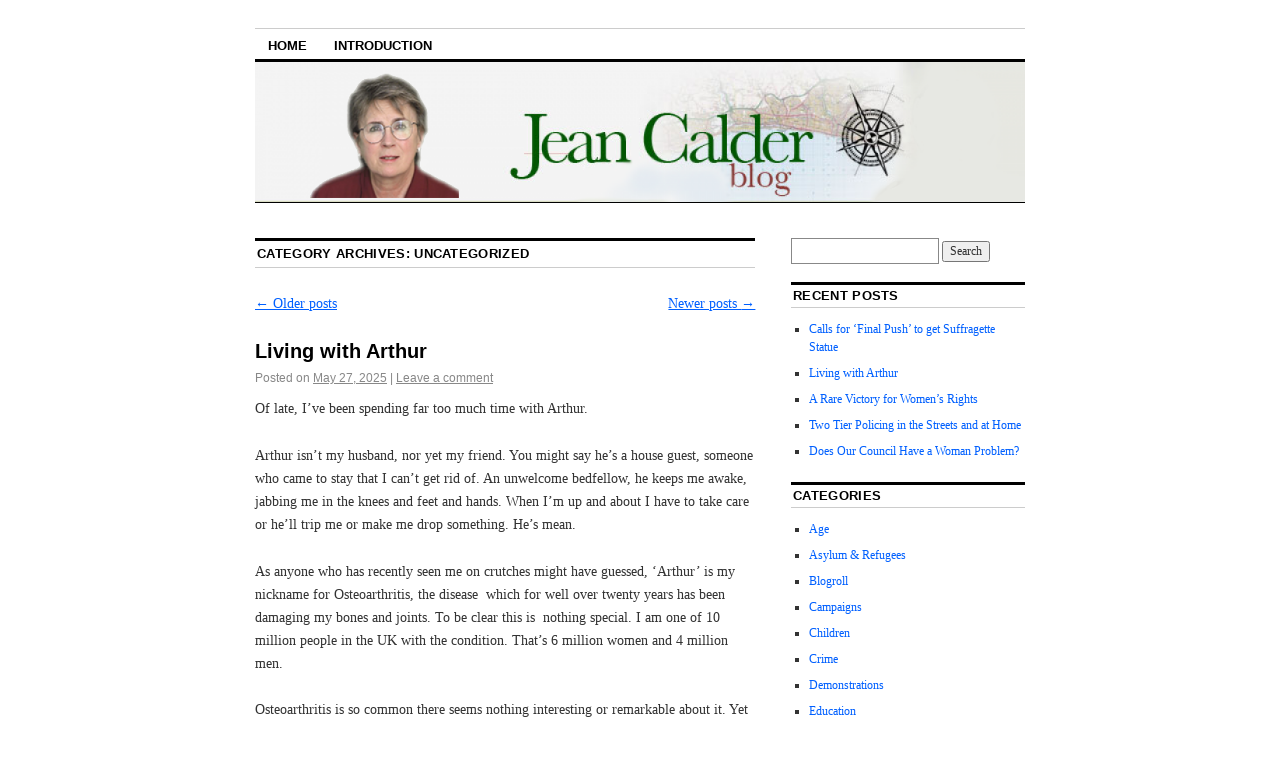

--- FILE ---
content_type: text/html; charset=UTF-8
request_url: https://jeancalder.co.uk/category/uncategorized/page/2/
body_size: 26384
content:
<!DOCTYPE html>
<!--[if IE 6]>
<html id="ie6" lang="en-US">
<![endif]-->
<!--[if IE 8]>
<html id="ie8" lang="en-US">
<![endif]-->
<!--[if (!IE)]><!-->
<html lang="en-US">
<!--<![endif]-->

<head>
<meta charset="UTF-8" />
<title>Uncategorized | Jean Calder - Blog | Page 2</title>
<link rel="profile" href="http://gmpg.org/xfn/11" />
<link rel="pingback" href="https://jeancalder.co.uk/xmlrpc.php" />
<meta name='robots' content='max-image-preview:large' />

            <script data-no-defer="1" data-ezscrex="false" data-cfasync="false" data-pagespeed-no-defer data-cookieconsent="ignore">
                var ctPublicFunctions = {"_ajax_nonce":"20c683cac7","_rest_nonce":"568744377e","_ajax_url":"\/wp-admin\/admin-ajax.php","_rest_url":"https:\/\/jeancalder.co.uk\/wp-json\/","data__cookies_type":"none","data__ajax_type":"rest","data__bot_detector_enabled":1,"data__frontend_data_log_enabled":1,"cookiePrefix":"","wprocket_detected":false,"host_url":"jeancalder.co.uk","text__ee_click_to_select":"Click to select the whole data","text__ee_original_email":"The complete one is","text__ee_got_it":"Got it","text__ee_blocked":"Blocked","text__ee_cannot_connect":"Cannot connect","text__ee_cannot_decode":"Can not decode email. Unknown reason","text__ee_email_decoder":"CleanTalk email decoder","text__ee_wait_for_decoding":"The magic is on the way!","text__ee_decoding_process":"Please wait a few seconds while we decode the contact data."}
            </script>
        
            <script data-no-defer="1" data-ezscrex="false" data-cfasync="false" data-pagespeed-no-defer data-cookieconsent="ignore">
                var ctPublic = {"_ajax_nonce":"20c683cac7","settings__forms__check_internal":0,"settings__forms__check_external":0,"settings__forms__force_protection":0,"settings__forms__search_test":1,"settings__forms__wc_add_to_cart":0,"settings__data__bot_detector_enabled":1,"settings__sfw__anti_crawler":0,"blog_home":"https:\/\/jeancalder.co.uk\/","pixel__setting":"3","pixel__enabled":false,"pixel__url":"https:\/\/moderate8-v4.cleantalk.org\/pixel\/2d157f6e7ac6fc580bec8647a134e9e8.gif","data__email_check_before_post":1,"data__email_check_exist_post":1,"data__cookies_type":"none","data__key_is_ok":true,"data__visible_fields_required":true,"wl_brandname":"Anti-Spam by CleanTalk","wl_brandname_short":"CleanTalk","ct_checkjs_key":1842498084,"emailEncoderPassKey":"f4b15dd8785c135545c270497e07a775","bot_detector_forms_excluded":"W10=","advancedCacheExists":false,"varnishCacheExists":false,"wc_ajax_add_to_cart":false}
            </script>
        <link rel='dns-prefetch' href='//fd.cleantalk.org' />
<link rel='dns-prefetch' href='//www.googletagmanager.com' />
<link rel='dns-prefetch' href='//stats.wp.com' />
<link rel="alternate" type="application/rss+xml" title="Jean Calder - Blog &raquo; Feed" href="https://jeancalder.co.uk/feed/" />
<link rel="alternate" type="application/rss+xml" title="Jean Calder - Blog &raquo; Comments Feed" href="https://jeancalder.co.uk/comments/feed/" />
<link rel="alternate" type="application/rss+xml" title="Jean Calder - Blog &raquo; Uncategorized Category Feed" href="https://jeancalder.co.uk/category/uncategorized/feed/" />
<style id='wp-img-auto-sizes-contain-inline-css' type='text/css'>
img:is([sizes=auto i],[sizes^="auto," i]){contain-intrinsic-size:3000px 1500px}
/*# sourceURL=wp-img-auto-sizes-contain-inline-css */
</style>
<style id='wp-emoji-styles-inline-css' type='text/css'>

	img.wp-smiley, img.emoji {
		display: inline !important;
		border: none !important;
		box-shadow: none !important;
		height: 1em !important;
		width: 1em !important;
		margin: 0 0.07em !important;
		vertical-align: -0.1em !important;
		background: none !important;
		padding: 0 !important;
	}
/*# sourceURL=wp-emoji-styles-inline-css */
</style>
<link rel='stylesheet' id='cleantalk-public-css-css' href='https://jeancalder.co.uk/wp-content/plugins/cleantalk-spam-protect/css/cleantalk-public.min.css?ver=6.70.1_1766145936' type='text/css' media='all' />
<link rel='stylesheet' id='cleantalk-email-decoder-css-css' href='https://jeancalder.co.uk/wp-content/plugins/cleantalk-spam-protect/css/cleantalk-email-decoder.min.css?ver=6.70.1_1766145936' type='text/css' media='all' />
<link rel='stylesheet' id='coraline-css' href='https://jeancalder.co.uk/wp-content/themes/coraline/style.css?ver=6.9' type='text/css' media='all' />
<script type="text/javascript" src="https://jeancalder.co.uk/wp-content/plugins/cleantalk-spam-protect/js/apbct-public-bundle.min.js?ver=6.70.1_1766145936" id="apbct-public-bundle.min-js-js"></script>
<script type="text/javascript" src="https://fd.cleantalk.org/ct-bot-detector-wrapper.js?ver=6.70.1" id="ct_bot_detector-js" defer="defer" data-wp-strategy="defer"></script>

<!-- Google tag (gtag.js) snippet added by Site Kit -->
<!-- Google Analytics snippet added by Site Kit -->
<script type="text/javascript" src="https://www.googletagmanager.com/gtag/js?id=GT-K8FZQV4" id="google_gtagjs-js" async></script>
<script type="text/javascript" id="google_gtagjs-js-after">
/* <![CDATA[ */
window.dataLayer = window.dataLayer || [];function gtag(){dataLayer.push(arguments);}
gtag("set","linker",{"domains":["jeancalder.co.uk"]});
gtag("js", new Date());
gtag("set", "developer_id.dZTNiMT", true);
gtag("config", "GT-K8FZQV4");
//# sourceURL=google_gtagjs-js-after
/* ]]> */
</script>
<link rel="https://api.w.org/" href="https://jeancalder.co.uk/wp-json/" /><link rel="alternate" title="JSON" type="application/json" href="https://jeancalder.co.uk/wp-json/wp/v2/categories/1" /><link rel="EditURI" type="application/rsd+xml" title="RSD" href="https://jeancalder.co.uk/xmlrpc.php?rsd" />
<meta name="generator" content="WordPress 6.9" />
<meta name="generator" content="Site Kit by Google 1.170.0" />	<style>img#wpstats{display:none}</style>
			<style type="text/css">
			#site-title,
		#site-description {
			position: absolute;
			left: -9000px;
		}
		</style>
			<style type="text/css" id="wp-custom-css">
			.generator-link {
	display:none !important;
}		</style>
		</head>

<body class="archive paged category category-uncategorized category-1 paged-2 category-paged-2 wp-theme-coraline two-column content-sidebar">
<div id="container" class="hfeed contain">
	<div id="header">
		<div id="masthead" role="banner">
						<div id="site-title">
				<span>
					<a href="https://jeancalder.co.uk/" title="Jean Calder &#8211; Blog" rel="home">Jean Calder &#8211; Blog</a>
				</span>
			</div>
			<div id="site-description"></div>
		</div><!-- #masthead -->

		<div id="access" role="navigation">
		  			<div class="skip-link screen-reader-text"><a href="#content" title="Skip to content">Skip to content</a></div>
						<div class="menu-header"><ul id="menu-main-menu" class="menu"><li id="menu-item-313" class="menu-item menu-item-type-custom menu-item-object-custom menu-item-home menu-item-313"><a href="https://jeancalder.co.uk/">Home</a></li>
<li id="menu-item-431" class="menu-item menu-item-type-post_type menu-item-object-page menu-item-431"><a href="https://jeancalder.co.uk/introduction/">Introduction</a></li>
</ul></div>		</div><!-- #access -->

		<div id="branding">
						<a href="https://jeancalder.co.uk/">
									<img src="https://jeancalder.co.uk/wp-content/uploads/2023/06/cropped-jeanimageholder9.png" width="990" height="180" alt="" />
							</a>
					</div><!-- #branding -->
	</div><!-- #header -->

	<div id="content-box">

<div id="content-container">
	<div id="content" role="main">

		<h1 class="page-title">Category Archives: <span>Uncategorized</span></h1>
		
	<div id="nav-above" class="navigation">
		<div class="nav-previous"><a href="https://jeancalder.co.uk/category/uncategorized/page/3/" ><span class="meta-nav">&larr;</span> Older posts</a></div>
		<div class="nav-next"><a href="https://jeancalder.co.uk/category/uncategorized/" >Newer posts <span class="meta-nav">&rarr;</span></a></div>
	</div><!-- #nav-above -->




			<div id="post-521" class="post-521 post type-post status-publish format-standard hentry category-uncategorized tag-doctors tag-liz-kendall tag-medical-ageism-and-misogyny tag-nhs tag-osteoarthritis tag-versus-arthritis tag-work-and-pensions-secretary">
			<h2 class="entry-title"><a href="https://jeancalder.co.uk/uncategorized/living-with-arthur/" rel="bookmark">Living with Arthur </a></h2>

			<div class="entry-meta">
				<span class="meta-prep meta-prep-author">Posted on</span> <a href="https://jeancalder.co.uk/uncategorized/living-with-arthur/" title="5:32 pm" rel="bookmark"><span class="entry-date">May 27, 2025</span></a> <span class="comments-link"><span class="meta-sep">|</span> <a href="https://jeancalder.co.uk/uncategorized/living-with-arthur/#respond">Leave a comment</a></span>
			</div><!-- .entry-meta -->

				<div class="entry-content">
				<p>Of late, I&#8217;ve been spending far too much time with Arthur.<span class="Apple-converted-space"> </span></p>
<p>Arthur isn&#8217;t my husband, nor yet my friend. You might say he&#8217;s a house guest, someone who came to stay that I can&#8217;t get rid of. An unwelcome bedfellow, he keeps me awake, jabbing me in the knees and feet and hands. When I&#8217;m up and about I have to take care or he&#8217;ll trip me or make me drop something. He&#8217;s mean.</p>
<p>As anyone who has recently seen me on crutches might have guessed, &#8216;Arthur&#8217; is my nickname for Osteoarthritis, the disease<span class="Apple-converted-space">  </span>which for well over twenty years has been damaging my bones and joints. To be clear this is<span class="Apple-converted-space">  </span>nothing special. I am one of 10 million people in the UK with the condition. That&#8217;s 6 million women and 4 million men.<span class="Apple-converted-space"> </span></p>
<p>Osteoarthritis is so common there seems nothing interesting or remarkable about it. Yet as the website of the charity Versus Arthritis states, it intrudes <span class="Apple-converted-space">  </span>&#8220;&#8230; on everyday life – affecting the ability to work, care for a family, to move free from pain and live independently.&#8221;</p>
<p>Its incurable, but can be managed (to an extent) with painkillers and exercise and, if the worst comes to the worst, with injections and surgery. I for example now have two titanium knees. I amuse myself wondering whether my new knees originated in South Africa, as I did.</p>
<p>People don&#8217;t take the disease seriously. My grandparents&#8217; generation, the one that took us through two world wars, referred to it as a &#8220;bit of rheumatism&#8221;. When I was diagnosed decades ago with &#8220;early-onset osteoarthritis&#8221; I came home laughing. I thought it was funny. I&#8217;m not laughing now.</p>
<p>Sufferers are still expected to put up with it, probably because they tend to be older and most are female. Doctors deny medical ageism and misogyny, but many patients complain that medics minimise their suffering and pain. Doctors claim there&#8217;s little they can do to treat the disease medically, but that doesn&#8217;t explain why there is so little focus on effective pain relief, holistic care and prevention.<span class="Apple-converted-space"> </span></p>
<p>The disease is largely managed &#8211; and its costs met &#8211; by patients and their families, supported by over the counter pain relief. NHS care is ruthlessly triaged and delegated to physiotherapists who decide if and when a patient could benefit from an exercise class and whether a particular joint should receive assessment or treatment. The result is that the first orthopaedic specialist most sufferers see, often after years of pain, is the surgeon who is going to replace their hip or knee. That surgeon&#8217;s primary focus is the joint and not the overall impact of the disease on the patient &#8211; so an opportunity to assess general care and review pain relief is lost.</p>
<p>Doctors may comfort themselves with the thought that the disease rarely kills people. Except of course, it does. My father died of stroke, his brain already damaged by falls-related head injury. However, it started with arthritis. He couldn&#8217;t exercise without pain, so he stopped walking. His weight and blood pressure crept<span class="Apple-converted-space">  </span>up, so he became depressed and isolated and spent too much time in bed. He lost balance and fell several times. In those days before statins, stroke was the almost inevitable result. Stroke might have killed him eventually, but he lost years of what could have been a happy, healthy and productive old age. Dad was an actor, a good one.</p>
<p>Arthritis also humiliates people. I remember Bessy, a retired nurse, who had worked for years in a local hospital. Even now I still occasionally meet people who remember how wonderful she was. She spent years helping sick and distressed people, but in old age, lived alone without assistance. Arthritis crippled her hands so she struggled to dress herself. I only realised when I saw her trying to drink a cup of tea while desperately holding her cardigan across an unbuttoned blouse. I could help her on that occasion, but she was a dignified woman. She rarely went out and like my father, she too died of stroke.<span class="Apple-converted-space"> </span></p>
<p>Given the devastation caused by the disease, I was horrified to learn that the Government&#8217;s proposed cuts to disability benefits, including Personal Independence Payments (PIP), will disproportionately disadvantage older people.More than half of those over forty will lose payments, while only a quarter of those in their twenties will be hit.</p>
<p><span class="Apple-converted-space"> </span><span style="color: #444444;">Liz Kendall, Work and Pensions Secretary, has recently acknowledged that older people with joint and back pain will be the worst affected. She has accepted that more than three-quarters of those claiming PIP for conditions like arthritis and back pain will lose benefits. This is extraordinary given that many disability benefits (including PIP) can&#8217;t be claimed by people over retirement age; while older claimants under retirement age are likely to have developed the disease as a result of heavy, probably badly paid, manual work. They are unlikely to be able to perform similar work again. To strip them of disability benefits is cruel.</span></p>
<p>As I write this, I&#8217;m called to tea. I&#8217;ve been sitting two-finger typing for thirty minutes, so my feet and knees have locked. I haul myself up from my desk and lurch and totter flat-footed like a duck down the hall.<span class="Apple-converted-space">  </span>I hang on to the banisters and walk down one step at a time. By the time I reach the kitchen my joints and muscles have eased and I can walk without support, though still with pain.</p>
<p>Thank God I don&#8217;t rely on benefits.<span class="Apple-converted-space"> </span></p>
							</div><!-- .entry-content -->
	
			<div class="entry-info">
					<p class="comments-link"><a href="https://jeancalder.co.uk/uncategorized/living-with-arthur/#respond">Leave a comment</a></p>
									<p class="cat-links">
						<span class="entry-info-prep entry-info-prep-cat-links">Posted in</span> <a href="https://jeancalder.co.uk/category/uncategorized/" rel="category tag">Uncategorized</a>					</p>
													<p class="tag-links">
						<span class="entry-info-prep entry-info-prep-tag-links">Tagged</span> <a href="https://jeancalder.co.uk/tag/doctors/" rel="tag">Doctors</a>, <a href="https://jeancalder.co.uk/tag/liz-kendall/" rel="tag">Liz Kendall</a>, <a href="https://jeancalder.co.uk/tag/medical-ageism-and-misogyny/" rel="tag">medical ageism and misogyny</a>, <a href="https://jeancalder.co.uk/tag/nhs/" rel="tag">NHS</a>, <a href="https://jeancalder.co.uk/tag/osteoarthritis/" rel="tag">Osteoarthritis</a>, <a href="https://jeancalder.co.uk/tag/versus-arthritis/" rel="tag">Versus Arthritis</a>, <a href="https://jeancalder.co.uk/tag/work-and-pensions-secretary/" rel="tag">Work and Pensions Secretary</a>					</p>
											</div><!-- .entry-info -->
		</div><!-- #post-## -->

		
	

				<div id="nav-below" class="navigation">
					<div class="nav-previous"><a href="https://jeancalder.co.uk/category/uncategorized/page/3/" ><span class="meta-nav">&larr;</span> Older posts</a></div>
					<div class="nav-next"><a href="https://jeancalder.co.uk/category/uncategorized/" >Newer posts <span class="meta-nav">&rarr;</span></a></div>
				</div><!-- #nav-below -->

	</div><!-- #content -->
</div><!-- #content-container -->


		
		<div id="primary" class="widget-area" role="complementary">
					<ul class="xoxo">

			<li id="search-2" class="widget-container widget_search"><form apbct-form-sign="native_search" role="search" method="get" id="searchform" class="searchform" action="https://jeancalder.co.uk/">
				<div>
					<label class="screen-reader-text" for="s">Search for:</label>
					<input type="text" value="" name="s" id="s" />
					<input type="submit" id="searchsubmit" value="Search" />
				</div>
			<input
                    class="apbct_special_field apbct_email_id__search_form"
                    name="apbct__email_id__search_form"
                    aria-label="apbct__label_id__search_form"
                    type="text" size="30" maxlength="200" autocomplete="off"
                    value=""
                /><input
                   id="apbct_submit_id__search_form" 
                   class="apbct_special_field apbct__email_id__search_form"
                   name="apbct__label_id__search_form"
                   aria-label="apbct_submit_name__search_form"
                   type="submit"
                   size="30"
                   maxlength="200"
                   value="92555"
               /></form></li>
		<li id="recent-posts-2" class="widget-container widget_recent_entries">
		<h3 class="widget-title">Recent Posts</h3>
		<ul>
											<li>
					<a href="https://jeancalder.co.uk/uncategorized/calls-for-final-push-to-get-suffragette-statue/">Calls for &#8216;Final Push&#8217; to get Suffragette Statue </a>
									</li>
											<li>
					<a href="https://jeancalder.co.uk/uncategorized/living-with-arthur/">Living with Arthur </a>
									</li>
											<li>
					<a href="https://jeancalder.co.uk/uncategorized/a-rare-victory-for-womens-rights/">A Rare Victory for Women&#8217;s Rights</a>
									</li>
											<li>
					<a href="https://jeancalder.co.uk/uncategorized/two-tier-policing-in-the-streets-and-at-home/">Two Tier Policing in the Streets and at Home</a>
									</li>
											<li>
					<a href="https://jeancalder.co.uk/uncategorized/does-our-council-have-a-woman-problem/">Does Our Council Have a Woman Problem?</a>
									</li>
					</ul>

		</li><li id="categories-2" class="widget-container widget_categories"><h3 class="widget-title">Categories</h3>
			<ul>
					<li class="cat-item cat-item-62"><a href="https://jeancalder.co.uk/category/age/">Age</a>
</li>
	<li class="cat-item cat-item-3"><a href="https://jeancalder.co.uk/category/asylum-refugees/">Asylum &amp; Refugees</a>
</li>
	<li class="cat-item cat-item-4"><a href="https://jeancalder.co.uk/category/blogroll/">Blogroll</a>
</li>
	<li class="cat-item cat-item-5"><a href="https://jeancalder.co.uk/category/campaigns/">Campaigns</a>
</li>
	<li class="cat-item cat-item-6"><a href="https://jeancalder.co.uk/category/children/">Children</a>
</li>
	<li class="cat-item cat-item-7"><a href="https://jeancalder.co.uk/category/crime/">Crime</a>
</li>
	<li class="cat-item cat-item-8"><a href="https://jeancalder.co.uk/category/demonstrations/">Demonstrations</a>
</li>
	<li class="cat-item cat-item-9"><a href="https://jeancalder.co.uk/category/education/">Education</a>
</li>
	<li class="cat-item cat-item-168"><a href="https://jeancalder.co.uk/category/equalities/">Equalities</a>
</li>
	<li class="cat-item cat-item-10"><a href="https://jeancalder.co.uk/category/government/">Government</a>
</li>
	<li class="cat-item cat-item-11"><a href="https://jeancalder.co.uk/category/health-issues/">Health Issues</a>
</li>
	<li class="cat-item cat-item-72"><a href="https://jeancalder.co.uk/category/heritage/">Heritage</a>
</li>
	<li class="cat-item cat-item-12"><a href="https://jeancalder.co.uk/category/homelessness/">Homelessness</a>
</li>
	<li class="cat-item cat-item-13"><a href="https://jeancalder.co.uk/category/international-issues/">International issues</a>
</li>
	<li class="cat-item cat-item-14"><a href="https://jeancalder.co.uk/category/local-issues/">Local issues</a>
</li>
	<li class="cat-item cat-item-15"><a href="https://jeancalder.co.uk/category/mental-health/">Mental Health</a>
</li>
	<li class="cat-item cat-item-16"><a href="https://jeancalder.co.uk/category/miscellany/">Miscellany</a>
</li>
	<li class="cat-item cat-item-17"><a href="https://jeancalder.co.uk/category/religion/">Religion</a>
</li>
	<li class="cat-item cat-item-18"><a href="https://jeancalder.co.uk/category/sport/">Sport</a>
</li>
	<li class="cat-item cat-item-1 current-cat"><a aria-current="page" href="https://jeancalder.co.uk/category/uncategorized/">Uncategorized</a>
</li>
	<li class="cat-item cat-item-39"><a href="https://jeancalder.co.uk/category/violence/">Violence</a>
</li>
	<li class="cat-item cat-item-19"><a href="https://jeancalder.co.uk/category/women/">Women</a>
</li>
			</ul>

			</li>			</ul>
		</div><!-- #primary .widget-area -->

		
			</div><!-- #content-box -->

	<div id="footer" role="contentinfo">
		
		<div id="colophon">
			<span class="generator-link"><a href="http://wordpress.org/" title="A Semantic Personal Publishing Platform" rel="generator">Proudly powered by WordPress.</a></span>
			Theme: Coraline by <a href="https://wordpress.com/themes/" rel="designer">WordPress.com</a>.		</div><!-- #colophon -->
	</div><!-- #footer -->

</div><!-- #container -->

<img alt="Cleantalk Pixel" title="Cleantalk Pixel" id="apbct_pixel" style="display: none;" src="https://moderate8-v4.cleantalk.org/pixel/2d157f6e7ac6fc580bec8647a134e9e8.gif"><script type="speculationrules">
{"prefetch":[{"source":"document","where":{"and":[{"href_matches":"/*"},{"not":{"href_matches":["/wp-*.php","/wp-admin/*","/wp-content/uploads/*","/wp-content/*","/wp-content/plugins/*","/wp-content/themes/coraline/*","/*\\?(.+)"]}},{"not":{"selector_matches":"a[rel~=\"nofollow\"]"}},{"not":{"selector_matches":".no-prefetch, .no-prefetch a"}}]},"eagerness":"conservative"}]}
</script>
<script type="text/javascript" id="jetpack-stats-js-before">
/* <![CDATA[ */
_stq = window._stq || [];
_stq.push([ "view", {"v":"ext","blog":"219457522","post":"0","tz":"0","srv":"jeancalder.co.uk","arch_cat":"uncategorized","arch_results":"1","j":"1:15.4"} ]);
_stq.push([ "clickTrackerInit", "219457522", "0" ]);
//# sourceURL=jetpack-stats-js-before
/* ]]> */
</script>
<script type="text/javascript" src="https://stats.wp.com/e-202604.js" id="jetpack-stats-js" defer="defer" data-wp-strategy="defer"></script>
<script id="wp-emoji-settings" type="application/json">
{"baseUrl":"https://s.w.org/images/core/emoji/17.0.2/72x72/","ext":".png","svgUrl":"https://s.w.org/images/core/emoji/17.0.2/svg/","svgExt":".svg","source":{"concatemoji":"https://jeancalder.co.uk/wp-includes/js/wp-emoji-release.min.js?ver=6.9"}}
</script>
<script type="module">
/* <![CDATA[ */
/*! This file is auto-generated */
const a=JSON.parse(document.getElementById("wp-emoji-settings").textContent),o=(window._wpemojiSettings=a,"wpEmojiSettingsSupports"),s=["flag","emoji"];function i(e){try{var t={supportTests:e,timestamp:(new Date).valueOf()};sessionStorage.setItem(o,JSON.stringify(t))}catch(e){}}function c(e,t,n){e.clearRect(0,0,e.canvas.width,e.canvas.height),e.fillText(t,0,0);t=new Uint32Array(e.getImageData(0,0,e.canvas.width,e.canvas.height).data);e.clearRect(0,0,e.canvas.width,e.canvas.height),e.fillText(n,0,0);const a=new Uint32Array(e.getImageData(0,0,e.canvas.width,e.canvas.height).data);return t.every((e,t)=>e===a[t])}function p(e,t){e.clearRect(0,0,e.canvas.width,e.canvas.height),e.fillText(t,0,0);var n=e.getImageData(16,16,1,1);for(let e=0;e<n.data.length;e++)if(0!==n.data[e])return!1;return!0}function u(e,t,n,a){switch(t){case"flag":return n(e,"\ud83c\udff3\ufe0f\u200d\u26a7\ufe0f","\ud83c\udff3\ufe0f\u200b\u26a7\ufe0f")?!1:!n(e,"\ud83c\udde8\ud83c\uddf6","\ud83c\udde8\u200b\ud83c\uddf6")&&!n(e,"\ud83c\udff4\udb40\udc67\udb40\udc62\udb40\udc65\udb40\udc6e\udb40\udc67\udb40\udc7f","\ud83c\udff4\u200b\udb40\udc67\u200b\udb40\udc62\u200b\udb40\udc65\u200b\udb40\udc6e\u200b\udb40\udc67\u200b\udb40\udc7f");case"emoji":return!a(e,"\ud83e\u1fac8")}return!1}function f(e,t,n,a){let r;const o=(r="undefined"!=typeof WorkerGlobalScope&&self instanceof WorkerGlobalScope?new OffscreenCanvas(300,150):document.createElement("canvas")).getContext("2d",{willReadFrequently:!0}),s=(o.textBaseline="top",o.font="600 32px Arial",{});return e.forEach(e=>{s[e]=t(o,e,n,a)}),s}function r(e){var t=document.createElement("script");t.src=e,t.defer=!0,document.head.appendChild(t)}a.supports={everything:!0,everythingExceptFlag:!0},new Promise(t=>{let n=function(){try{var e=JSON.parse(sessionStorage.getItem(o));if("object"==typeof e&&"number"==typeof e.timestamp&&(new Date).valueOf()<e.timestamp+604800&&"object"==typeof e.supportTests)return e.supportTests}catch(e){}return null}();if(!n){if("undefined"!=typeof Worker&&"undefined"!=typeof OffscreenCanvas&&"undefined"!=typeof URL&&URL.createObjectURL&&"undefined"!=typeof Blob)try{var e="postMessage("+f.toString()+"("+[JSON.stringify(s),u.toString(),c.toString(),p.toString()].join(",")+"));",a=new Blob([e],{type:"text/javascript"});const r=new Worker(URL.createObjectURL(a),{name:"wpTestEmojiSupports"});return void(r.onmessage=e=>{i(n=e.data),r.terminate(),t(n)})}catch(e){}i(n=f(s,u,c,p))}t(n)}).then(e=>{for(const n in e)a.supports[n]=e[n],a.supports.everything=a.supports.everything&&a.supports[n],"flag"!==n&&(a.supports.everythingExceptFlag=a.supports.everythingExceptFlag&&a.supports[n]);var t;a.supports.everythingExceptFlag=a.supports.everythingExceptFlag&&!a.supports.flag,a.supports.everything||((t=a.source||{}).concatemoji?r(t.concatemoji):t.wpemoji&&t.twemoji&&(r(t.twemoji),r(t.wpemoji)))});
//# sourceURL=https://jeancalder.co.uk/wp-includes/js/wp-emoji-loader.min.js
/* ]]> */
</script>
</body>
</html>